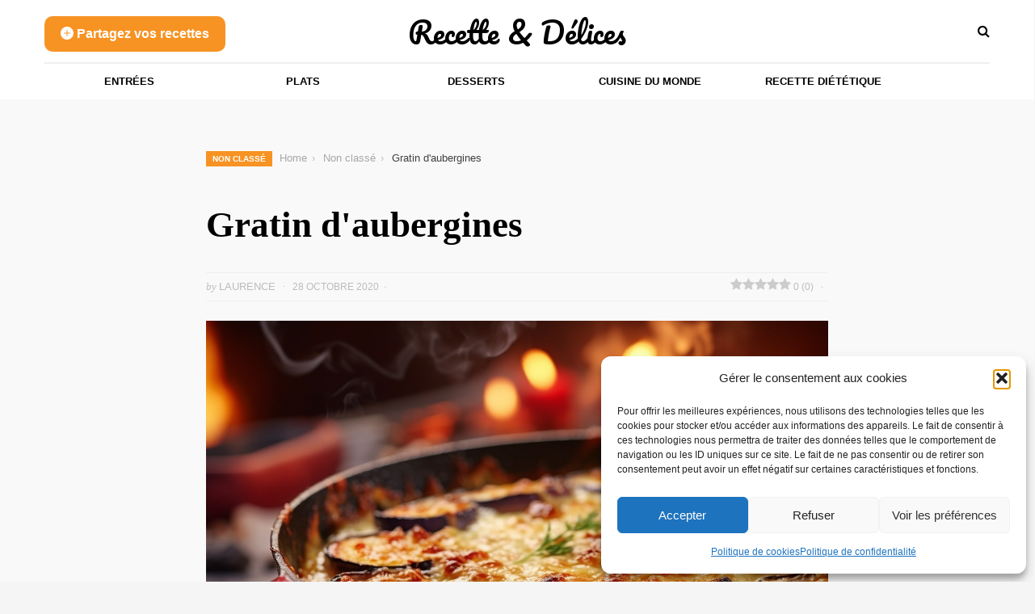

--- FILE ---
content_type: text/html; charset=utf-8
request_url: https://www.google.com/recaptcha/api2/aframe
body_size: 267
content:
<!DOCTYPE HTML><html><head><meta http-equiv="content-type" content="text/html; charset=UTF-8"></head><body><script nonce="CXN0AV4BwIhScTDr8o3cmw">/** Anti-fraud and anti-abuse applications only. See google.com/recaptcha */ try{var clients={'sodar':'https://pagead2.googlesyndication.com/pagead/sodar?'};window.addEventListener("message",function(a){try{if(a.source===window.parent){var b=JSON.parse(a.data);var c=clients[b['id']];if(c){var d=document.createElement('img');d.src=c+b['params']+'&rc='+(localStorage.getItem("rc::a")?sessionStorage.getItem("rc::b"):"");window.document.body.appendChild(d);sessionStorage.setItem("rc::e",parseInt(sessionStorage.getItem("rc::e")||0)+1);localStorage.setItem("rc::h",'1769645872235');}}}catch(b){}});window.parent.postMessage("_grecaptcha_ready", "*");}catch(b){}</script></body></html>

--- FILE ---
content_type: text/css; charset=utf-8
request_url: https://www.recette-delice.com/wp-content/themes/featured/style.min.css?ver=6.9
body_size: 11181
content:
/*!
 * Theme Name: Featured
 * Theme URI: http://www.theme-junkie.com/themes/featured
 * Description: <a href="https://www.theme-junkie.com/themes/featured" target="_blank">Featured</a> is a premium flexible Magazine WordPress theme. It comes with so many features such as drag n drop home page, super cool mega menu, various layouts, sticky sidebar and much more!
 * Version: 1.0.0
 * Author: Theme Junkie
 * Author URI: http://www.theme-junkie.com/
 * Tags: two-columns, right-sidebar, custom-background, custom-menu, editor-style, threaded-comments, translation-ready
 * Text Domain: featured
 *
 * License: GNU General Public License v2.0 or later
 * License URI: http://www.gnu.org/licenses/gpl-2.0.html
 *
 * Featured WordPress Theme, Copyright 2017 http://www.theme-junkie.com/
 * Featured is distributed under the terms of the GNU GPL
 *
 * Please DO NOT EDIT THIS FILE, if you want to customize the styles, you can create a child theme
 * See: http://codex.wordpress.org/Child_Themes
 *//*! normalize.css v6.0.0 | MIT License | github.com/necolas/normalize.css */html{line-height:1.15;-ms-text-size-adjust:100%;-webkit-text-size-adjust:100%}article,aside,footer,header,nav,section{display:block}h1{font-size:2em;margin:0.67em 0}figcaption,figure,main{display:block}figure{margin:1em 40px}hr{box-sizing:content-box;height:0;overflow:visible}pre{font-family:monospace, monospace;font-size:1em}a{background-color:transparent;-webkit-text-decoration-skip:objects}abbr[title]{border-bottom:none;text-decoration:underline;text-decoration:underline dotted}b,strong{font-weight:inherit}b,strong{font-weight:bolder}code,kbd,samp{font-family:monospace, monospace;font-size:1em}dfn{font-style:italic}mark{background-color:#ff0;color:#000}small{font-size:80%}sub,sup{font-size:75%;line-height:0;position:relative;vertical-align:baseline}sub{bottom:-0.25em}sup{top:-0.5em}audio,video{display:inline-block}audio:not([controls]){display:none;height:0}img{border-style:none}svg:not(:root){overflow:hidden}button,input,optgroup,select,textarea{margin:0}button,input{overflow:visible}button,select{text-transform:none}button,html [type="button"],[type="reset"],[type="submit"]{-webkit-appearance:button}button::-moz-focus-inner,[type="button"]::-moz-focus-inner,[type="reset"]::-moz-focus-inner,[type="submit"]::-moz-focus-inner{border-style:none;padding:0}button:-moz-focusring,[type="button"]:-moz-focusring,[type="reset"]:-moz-focusring,[type="submit"]:-moz-focusring{outline:1px dotted ButtonText}legend{box-sizing:border-box;color:inherit;display:table;max-width:100%;padding:0;white-space:normal}progress{display:inline-block;vertical-align:baseline}textarea{overflow:auto}[type="checkbox"],[type="radio"]{box-sizing:border-box;padding:0}[type="number"]::-webkit-inner-spin-button,[type="number"]::-webkit-outer-spin-button{height:auto}[type="search"]{-webkit-appearance:textfield;outline-offset:-2px}[type="search"]::-webkit-search-cancel-button,[type="search"]::-webkit-search-decoration{-webkit-appearance:none}::-webkit-file-upload-button{-webkit-appearance:button;font:inherit}details,menu{display:block}summary{display:list-item}canvas{display:inline-block}template{display:none}[hidden]{display:none}.wide-container{background-color:#f9f9f9}.boxed-container .wide-container,.framed-container .wide-container{max-width:1200px;margin:0 auto;box-shadow:0 0 10px rgba(0,0,0,0.05)}.framed-container{margin:0 auto}@media (min-width: 1025px){.framed-container{margin:40px auto}}.container{max-width:1170px;margin-left:auto;margin-right:auto;padding:0 20px}.container:after{content:" ";display:block;clear:both}@media (min-width: 1280px){.container{padding:0}}.boxed-container .container,.framed-container .container,.framed-container .container{padding:0 20px}.site-content{margin-top:60px;margin-bottom:60px}.site-content .container{position:relative}@media (min-width: 801px){.site-content .container::before{content:"";position:absolute;top:0;bottom:0;right:29.6239316239%;border-left:2px solid #efefef;width:1px;height:100%}}@media (min-width: 1025px){.site-content .container::before{right:28.6239316239%}}.layout-2c-r .site-content .container::before{right:auto;left:28.6239316239%}.layout-1c .site-content .container::before,.layout-1c-n .site-content .container::before{border-left:0}@media (min-width: 801px){.layout-2c-l .content-area{width:65.811965812%;float:left;margin-right:2.5641025641%}}@media (min-width: 801px){.layout-2c-r .content-area{width:65.811965812%;float:right;margin-right:0}}@media (min-width: 801px){.layout-1c-n .content-area{width:65.811965812%;margin:auto}}@media (min-width: 801px){.layout-2c-l .widget-area{width:31.6239316239%;float:right;margin-right:0;padding-left:6%}}@media (min-width: 801px){.layout-2c-r .widget-area{width:31.6239316239%;float:left;margin-right:2.5641025641%;padding-right:6%;padding-left:0}}@media (min-width: 569px){.layout-list .archive .post-thumbnail{width:35.0649350649%;float:left;margin-right:3.8961038961%}}@media (min-width: 569px){.layout-2c-l-g .content-area .entry,.layout-2c-r-g .content-area .entry,.layout-1c-g-n .content-area .entry{width:48.0519480519%;float:left;margin-right:3.8961038961%}.layout-2c-l-g .content-area .entry:nth-child(2n),.layout-2c-r-g .content-area .entry:nth-child(2n),.layout-1c-g-n .content-area .entry:nth-child(2n){float:right;margin-right:0}.layout-2c-l-g .content-area .entry:nth-child(2n+1),.layout-2c-r-g .content-area .entry:nth-child(2n+1),.layout-1c-g-n .content-area .entry:nth-child(2n+1){clear:left}}@media (min-width: 569px){.layout-1c-g .content-area .entry{width:48.7179487179%;float:left;margin-right:2.5641025641%}.layout-1c-g .content-area .entry:nth-child(2n){float:right;margin-right:0}.layout-1c-g .content-area .entry:nth-child(2n+1){clear:left}}@media (min-width: 801px){.layout-1c-g .content-area .entry{width:31.6239316239%;float:left;margin-right:2.5641025641%}.layout-1c-g .content-area .entry:nth-child(2n){float:left;margin-right:2.5641025641%}.layout-1c-g .content-area .entry:nth-child(2n+1){clear:none}.layout-1c-g .content-area .entry:nth-child(3n){float:right;margin-right:0}.layout-1c-g .content-area .entry:nth-child(3n+1){clear:left}}*,*:before,*:after{box-sizing:border-box}* html{font-size:100%}html{min-height:100%}body{font-family:Georgia,Palatino,"Palatino Linotype",Times,"Times New Roman",serif;font-size:16px;font-weight:400;font-style:normal;line-height:1.5em;color:#414141;background:#f5f5f5;margin:0;-webkit-font-smoothing:antialiased;-moz-osx-font-smoothing:grayscale}::-moz-selection{color:#fff;background:#e60000;text-shadow:none}::selection{color:#fff;background:#e60000;text-shadow:none}::-moz-selection{color:#fff;background:#e60000;text-shadow:none}figure>img{display:block}img{max-width:100%;height:auto}img[class*="align"],img[class*="attachment-"]{height:auto}.wp-caption{max-width:100%;margin-bottom:24px}.wp-caption img[class*="wp-image-"]{display:block;margin-bottom:5px}.wp-caption-text{font-size:14px;font-style:italic;color:#999}.wp-smiley{margin-top:0;margin-bottom:0;padding:0;border:0}embed,iframe,object{width:100%;max-width:100%}.alignleft{float:left;margin-right:1.5em}.alignright{float:right;margin-left:1.5em}.aligncenter{clear:both}.alignnone{display:block}.screen-reader-text{position:absolute;clip:rect(1px, 1px, 1px, 1px)}table{width:100%;margin-bottom:2.618em}table th,table td{padding:10px;text-align:left;vertical-align:top;border-bottom:1px solid #efefef}table th{text-transform:uppercase;border-bottom:1px solid #efefef}table tr th:first-child,table tr td:first-child{padding-left:0}table tr th:last-child,table tr td:last-child{padding-right:0}.sticky,.bypostauthor{font-size:inherit}.gallery{margin-bottom:20px}.gallery-item{position:relative;float:left;overflow:hidden;margin:0 4px 4px 0}.gallery-icon a,.gallery-icon img{display:block}.gallery-columns-1 .gallery-item{max-width:100%}.gallery-columns-2 .gallery-item{max-width:48%;max-width:-webkit-calc(50% - 4px);max-width:calc(50% - 4px)}.gallery-columns-3 .gallery-item{max-width:32%;max-width:-webkit-calc(33.3% - 4px);max-width:calc(33.3% - 4px)}.gallery-columns-4 .gallery-item{max-width:23%;max-width:-webkit-calc(25% - 4px);max-width:calc(25% - 4px)}.gallery-columns-5 .gallery-item{max-width:19%;max-width:-webkit-calc(20% - 4px);max-width:calc(20% - 4px)}.gallery-columns-6 .gallery-item{max-width:15%;max-width:-webkit-calc(16.7% - 4px);max-width:calc(16.7% - 4px)}.gallery-columns-7 .gallery-item{max-width:13%;max-width:-webkit-calc(14.28% - 4px);max-width:calc(14.28% - 4px)}.gallery-columns-8 .gallery-item{max-width:11%;max-width:-webkit-calc(12.5% - 4px);max-width:calc(12.5% - 4px)}.gallery-columns-9 .gallery-item{max-width:9%;max-width:-webkit-calc(11.1% - 4px);max-width:calc(11.1% - 4px)}.gallery-columns-1 .gallery-item:nth-of-type(1n),.gallery-columns-2 .gallery-item:nth-of-type(2n),.gallery-columns-3 .gallery-item:nth-of-type(3n),.gallery-columns-4 .gallery-item:nth-of-type(4n),.gallery-columns-5 .gallery-item:nth-of-type(5n),.gallery-columns-6 .gallery-item:nth-of-type(6n),.gallery-columns-7 .gallery-item:nth-of-type(7n),.gallery-columns-8 .gallery-item:nth-of-type(8n),.gallery-columns-9 .gallery-item:nth-of-type(9n){margin-right:0}.gallery-columns-1.gallery-size-medium figure.gallery-item:nth-of-type(1n+1),.gallery-columns-1.gallery-size-thumbnail figure.gallery-item:nth-of-type(1n+1),.gallery-columns-2.gallery-size-thumbnail figure.gallery-item:nth-of-type(2n+1),.gallery-columns-3.gallery-size-thumbnail figure.gallery-item:nth-of-type(3n+1){clear:left}.gallery-caption{font-size:14px;line-height:1.3;position:absolute;bottom:0;left:0;box-sizing:border-box;width:100%;max-height:50%;margin:0;padding:2px 8px;text-align:left;opacity:0;color:#fff;background-color:#000;background-color:rgba(0,0,0,0.7)}.gallery-caption:before{position:absolute;top:0;left:0;width:100%;height:100%;min-height:50px;content:""}.gallery-item:hover .gallery-caption{opacity:0}.gallery-columns-7 .gallery-caption,.gallery-columns-8 .gallery-caption,.gallery-columns-9 .gallery-caption{display:none}.gallery,.entry,.entry-meta-single,.comment-container,.pagination,.sidebar-footer,.widget_archive,.widget_categories,.widget_archive li,.widget_categories li,.widget_tabs .tabs-nav,.entry-share,.prev-post,.next-post,.related-posts,.block-two,.block-four .top-post,.block-four .small-post,.block-five,.block-five .small-post{*zoom:1}.gallery:before,.entry:before,.entry-meta-single:before,.comment-container:before,.pagination:before,.sidebar-footer:before,.widget_archive:before,.widget_categories:before,.widget_archive li:before,.widget_categories li:before,.widget_tabs .tabs-nav:before,.entry-share:before,.prev-post:before,.next-post:before,.related-posts:before,.block-two:before,.block-four .top-post:before,.block-four .small-post:before,.block-five:before,.block-five .small-post:before,.gallery:after,.entry:after,.entry-meta-single:after,.comment-container:after,.pagination:after,.sidebar-footer:after,.widget_archive:after,.widget_categories:after,.widget_archive li:after,.widget_categories li:after,.widget_tabs .tabs-nav:after,.entry-share:after,.prev-post:after,.next-post:after,.related-posts:after,.block-two:after,.block-four .top-post:after,.block-four .small-post:after,.block-five:after,.block-five .small-post:after{display:table;content:""}.gallery:after,.entry:after,.entry-meta-single:after,.comment-container:after,.pagination:after,.sidebar-footer:after,.widget_archive:after,.widget_categories:after,.widget_archive li:after,.widget_categories li:after,.widget_tabs .tabs-nav:after,.entry-share:after,.prev-post:after,.next-post:after,.related-posts:after,.block-two:after,.block-four .top-post:after,.block-four .small-post:after,.block-five:after,.block-five .small-post:after{clear:both}.social-links ul,.menu-primary-items,.menu-primary-items .sub-menu,.mega-links,.mega-links .sub-mega,.commentlist,.widget ul,.posts-thumbnail-widget ul,.related-posts ul{margin:0;padding:0;list-style:none}.breadcrumbs .trail-items,.entry-share ul{margin:0;padding:0;list-style:none}.breadcrumbs .trail-items>li,.entry-share ul>li{display:inline-block;padding-right:5px;padding-left:5px}.breadcrumbs .trail-items a,.entry-share ul a{display:block}.aligncenter{display:block;margin-right:auto;margin-left:auto}a{-webkit-transition:all 200ms ease-in-out 0s;transition:all 200ms ease-in-out 0s;text-decoration:none;color:#e60000}a:visited{color:#e60000}a:hover,a:visited:hover{text-decoration:none;color:#414141}h1,h2,h3,h4,h5,h6{font-family:"Playfair Display",serif;font-weight:700;font-style:normal;margin:12px 0;color:#000}h1,.h1{font-size:36px;line-height:1.1em}h2,.h2{font-size:30px;line-height:1.1em}h3,.h3{font-size:24px;line-height:1.3em}h4,.h4{font-size:20px;line-height:1.3em}h5,.h5{font-size:16px}h6,.h6{font-size:14px}p{margin:0 0 24px}abbr[title],dfn[title]{cursor:help}del{vertical-align:baseline;text-decoration:line-through;color:#aaa}code,kbd,pre,samp{font-size:16px}pre{margin:24px 0;padding:24px;color:#2080ad;background-color:#fafafa}code{color:#2080ad}blockquote{font-style:italic;margin:24px 40px;padding-left:20px;color:#777;border-left:3px solid #e60000}blockquote cite{position:relative;display:block;padding:10px 0 0 20px;color:#555}blockquote cite:before{position:absolute;left:0;content:"\2014"}q:before,q:after,blockquote:before,blockquote:after{content:""}address{display:block;margin:0 0 24px}ul,ol{margin:16px 0;padding:0 0 0 24px}ul{list-style:disc}ol{list-style-type:decimal}ol ol{list-style:upper-alpha}ol ol ol{list-style:lower-roman}ol ol ol ol{list-style:lower-alpha}li ul,li ol{margin:0}dl{margin:24px}dt{font-weight:700}dd{margin-bottom:24px}hr{clear:both;height:1px;min-height:0;margin:24px 0;border-top:1px solid #efefef;border-right:0;border-bottom:0;border-left:0}hr.dotted{border-style:dotted}hr.dashed{border-style:dashed}hr.blackborder{border-color:#000}hr.whiteborder{border-color:#fff}@media print{*{color:#000 !important;background:transparent !important;box-shadow:none !important;text-shadow:none !important}a,a:visited{text-decoration:underline}a[href]:after{content:" (" attr(href) ")"}abbr[title]:after{content:" (" attr(title) ")"}.ir a:after,a[href^="javascript:"]:after,a[href^="#"]:after{content:""}pre,blockquote{border:1px solid #999;page-break-inside:avoid}thead{display:table-header-group}tr,img{page-break-inside:avoid}img{max-width:100% !important}@page{margin:.5cm}p,h2,h3{orphans:3;widows:3}h2,h3{page-break-after:avoid}}form input[type="text"],form input[type="password"],form input[type="email"],form input[type="url"],form input[type="date"],form input[type="month"],form input[type="time"],form input[type="datetime"],form input[type="datetime-local"],form input[type="week"],form input[type="number"],form input[type="search"],form input[type="tel"],form input[type="color"],form select,form textarea{display:inline-block;box-sizing:border-box;height:2.5em;padding:.5em .6em;vertical-align:middle;border:1px solid #efefef;background-color:#f9f9f9;border-radius:0;-webkit-border-radius:0;-webkit-appearance:none}form textarea{height:auto}form input:not([type]){display:inline-block;box-sizing:border-box;padding:.5em .6em;border:1px solid #ccc;border-radius:4px;box-shadow:inset 0 1px 3px #ddd}form input[type="color"]{padding:.2em .5em}form input[type="text"]:focus,form input[type="password"]:focus,form input[type="email"]:focus,form input[type="url"]:focus,form input[type="date"]:focus,form input[type="month"]:focus,form input[type="time"]:focus,form input[type="datetime"]:focus,form input[type="datetime-local"]:focus,form input[type="week"]:focus,form input[type="number"]:focus,form input[type="search"]:focus,form input[type="tel"]:focus,form input[type="color"]:focus,form select:focus,form textarea:focus{border-color:#129fea;outline:0;background-color:#fff}form input:not([type]):focus{border-color:#129fea;outline:0}form input[type="file"]:focus,form input[type="radio"]:focus,form input[type="checkbox"]:focus{outline:thin solid #129fea;outline:1px auto #129fea}form input[type="checkbox"],form input[type="radio"]{display:inline-block;margin:.5em 0}form input[type="text"][disabled],form input[type="password"][disabled],form input[type="email"][disabled],form input[type="url"][disabled],form input[type="date"][disabled],form input[type="month"][disabled],form input[type="time"][disabled],form input[type="datetime"][disabled],form input[type="datetime-local"][disabled],form input[type="week"][disabled],form input[type="number"][disabled],form input[type="search"][disabled],form input[type="tel"][disabled],form input[type="color"][disabled],form select[disabled],form textarea[disabled]{cursor:not-allowed;color:#cad2d3;background-color:#eaeded}form input:not([type])[disabled]{cursor:not-allowed;color:#cad2d3;background-color:#eaeded}form input[readonly],form select[readonly],form textarea[readonly]{color:#777;border-color:#ccc;background-color:#eee}form input:focus:invalid,form textarea:focus:invalid,form select:focus:invalid{color:#b94a48;border-color:#e9322d}form input[type="file"]:focus:invalid:focus,form input[type="radio"]:focus:invalid:focus,form input[type="checkbox"]:focus:invalid:focus{outline-color:#e9322d}form select{height:2.25em;border:1px solid #ccc;background-color:white}form select[multiple]{height:auto}form label{margin:.5em 0 .2em}form fieldset{margin:0;padding:.35em 0 .75em;border:0}form legend{display:block;width:100%;margin-bottom:.3em;padding:.3em 0;color:#333;border-bottom:1px solid #e5e5e5}button,input[type="button"],input[type="reset"],input[type="submit"],.button{font-family:inherit;font-size:100%;padding:.5em 1em;text-decoration:none;color:#fff;border:1px solid #cd0000;border:none transparent;background-color:#e60000;border-radius:0;-webkit-border-radius:0;-webkit-appearance:none}button:visited,input[type="button"]:visited,input[type="reset"]:visited,input[type="submit"]:visited,.button:visited{color:#fff}button:hover,input[type="button"]:hover,input[type="reset"]:hover,input[type="submit"]:hover,button:focus,input[type="button"]:focus,input[type="reset"]:focus,input[type="submit"]:focus,.button:hover{background-image:-webkit-gradient(linear, 0 0, 0 100%, left, color-stop(40%, rgba(0,0,0,0.05)), right);background-image:-webkit-linear-gradient(transparent, rgba(0,0,0,0.05) 40%, rgba(0,0,0,0.1));background-image:linear-gradient(transparent, rgba(0,0,0,0.05) 40%, rgba(0,0,0,0.1));filter:progid:DXImageTransform.Microsoft.gradient(startColorstr='#00000000', endColorstr='#1a000000',GradientType=0)}button:focus,input[type="button"]:focus,input[type="reset"]:focus,input[type="submit"]:focus{outline:0}button:active,input[type="button"]:active,input[type="reset"]:active,input[type="submit"]:active{border-color:#000\9;box-shadow:0 0 0 1px rgba(0,0,0,0.15) inset,0 0 6px rgba(0,0,0,0.2) inset}.pure-button[disabled],.pure-button-disabled,.pure-button-disabled:hover,.pure-button-disabled:focus,.pure-button-disabled:active{cursor:not-allowed;opacity:.40;border:none;background-image:none;box-shadow:none;filter:progid:DXImageTransform.Microsoft.gradient(enabled = false);filter:alpha(opacity=40);-khtml-opacity:.40;-moz-opacity:.40}button::-moz-focus-inner,input[type="button"]::-moz-focus-inner,input[type="reset"]::-moz-focus-inner,input[type="submit"]::-moz-focus-inner{padding:0;border:0}.pure-button-primary,.pure-button-selected,a.pure-button-primary,a.pure-button-selected{color:#fff;background-color:#0078e7}.site-header{background-color:#fff}.top{text-align:center;position:relative;padding:20px 0 15px}@media (min-width: 426px){.top{text-align:left}}@media (min-width: 600px){.top{text-align:center}}.site-branding{display:inline-block}.site-branding .site-title{margin:0}.site-branding a{color:#000}.site-branding a:visited{color:#000}.site-branding a:hover{color:#e60000}.search-area{display:none}@media (min-width: 426px){.search-area{position:absolute;right:0;top:50%;-webkit-transform:translateY(-50%);-ms-transform:translateY(-50%);transform:translateY(-50%);z-index:999;display:inline-block}}.search-area.search-open .search-form{opacity:1;visibility:visible;-webkit-transition:all 200ms ease-in-out 0s;transition:all 200ms ease-in-out 0s}.search-area.search-open .search-toggle .fa::before{content:"\f00d"}.search-area .search-toggle{color:#000;padding:0;background-color:transparent;cursor:pointer}.search-area .search-toggle:hover,.search-area .search-toggle:focus{background-image:none}.search-area .search-toggle:active{box-shadow:none}.search-area .search-form{position:absolute;right:0;opacity:0;visibility:hidden;z-index:999}.search-area .search-form .searchform{position:relative}.search-area .search-form .search-field{height:3em;width:300px;font-size:14px;background-color:#000;border-color:#000;color:#fff;border-radius:0}.search-area .search-form .search-field::-webkit-input-placeholder{color:#fff}.search-area .search-form .search-field::-moz-placeholder{color:#fff}.search-area .search-form .search-field:-ms-input-placeholder{color:#fff}.search-area .search-form .search-field:-moz-placeholder{color:#fff}.search-area .search-form .search-btn{position:absolute;right:0;top:0;padding:.71em 1em;cursor:pointer}.social-links{position:relative;top:50%;-webkit-transform:translateY(-50%);-ms-transform:translateY(-50%);transform:translateY(-50%)}@media (min-width: 426px){.social-links{position:absolute;left:auto;right:20px}}@media (min-width: 600px){.social-links{left:0;right:auto}}.social-links li{display:inline;margin-right:16px}.social-links a{display:inline-block;color:#b2b2b2}.social-links a:hover{color:#000}.social-links a::before{display:inline-block;font:normal normal normal 14px/1 FontAwesome;font-size:inherit;text-rendering:auto;-webkit-font-smoothing:antialiased;-moz-osx-font-smoothing:grayscale;font-size:17px;content:"\f2b4"}.social-links a[href*="twitter.com"]::before{content:"\f099"}.social-links a[href*="facebook.com"]::before{content:"\f230"}.social-links a[href*="instagram.com"]::before{content:"\f16d"}.social-links a[href*="plus.google.com"]::before{content:"\f0d5"}.social-links a[href*="pinterest.com"]::before{content:"\f0d2"}.social-links a[href*="linkedin.com"]::before{content:"\f08c"}.social-links a[href*="dribbble.com"]::before{content:"\f17d"}.social-links a[href*="codepen.io"]::before{content:"\f1cb"}.social-links a[href*="flickr.com"]::before{content:"\f16e"}.social-links a[href*="github.com"]::before{content:"\f09b"}.social-links a[href*="medium.com"]::before{content:"\f23a"}.social-links a[href*="reddit.com"]::before{content:"\f1a1"}.social-links a[href*="wordpress.com"]::before,.social-links a[href*="wordpress.org"]::before{content:"\f19a"}.social-links a[href*="vimeo.com"]::before{content:"\f27d"}.social-links a[href*="youtube.com"]::before{content:"\f166"}.social-links a[href*="/feed"]::before,.social-links a[href*="feedburner.com"]::before{content:"\f143"}.social-links a[href*="mailto"]::before{content:"\f003"}.main-navigation{background-color:#fff}.main-navigation.scroll-to-fixed-fixed{box-shadow:0 1px 20px rgba(153,153,153,0.2)}.main-navigation.scroll-to-fixed-fixed .container{border-top:0}.main-navigation .container{border-top:2px solid #efefef;position:relative}@media (max-width: 801px){.main-navigation .container{padding:0}}.menu-primary-items{display:none}@media (min-width: 801px){.menu-primary-items{display:block}}.menu-primary-items li{display:inline-block;margin-right:20px;position:relative}@media (min-width: 769px){.menu-primary-items li{display:inline-block}}.menu-primary-items li:hover>.sub-menu,.menu-primary-items li:hover>.mega-links{display:block;-webkit-animation:submenuShow 200ms ease-in-out both;animation:submenuShow 200ms ease-in-out both}.menu-primary-items li.menu-item-has-children>a{padding-right:8px}@media (min-width: 769px){.menu-primary-items li.menu-item-has-children>a::after{font:normal normal normal 14px/1 FontAwesome;font-size:inherit;position:absolute;top:15px;right:-5px;display:inline-block;content:"\f107";-webkit-transform:translate(0, 0);-ms-transform:translate(0, 0);transform:translate(0, 0);text-rendering:auto;-webkit-font-smoothing:antialiased;-moz-osx-font-smoothing:grayscale}.menu-primary-items li.menu-item-has-children>a::after:hover{content:"\f106"}.menu-primary-items li.menu-item-has-children>a:hover::after{content:"\f106"}}.menu-primary-items li:last-child a{margin-right:0}.menu-primary-items a{font-family:"Montserrat",sans-serif;font-size:13px;font-weight:700;text-transform:uppercase;color:#000;padding:10px 0;display:inline-block;position:relative}.menu-primary-items a:hover{color:#e60000}.menu-primary-items a:visited{color:#000}.menu-primary-items a:visited:hover{color:#e60000}.menu-primary-items .sub-menu{padding:10px 0;text-align:left;border-top:0;-webkit-transition:opacity ease-in-out 1s;transition:opacity ease-in-out 1s}@media (min-width: 769px){.menu-primary-items .sub-menu{position:absolute;z-index:9999;top:100%;left:0;display:none;min-width:200px;border-radius:0 0 3px 3px;background-color:#000;box-shadow:0 2px 10px -2px rgba(0,0,0,0.2)}}.menu-primary-items .sub-menu ul{top:-10px;left:100%}.menu-primary-items .sub-menu li{display:block;margin:0 20px}.menu-primary-items .sub-menu li:last-child a{border-bottom:0}.menu-primary-items .sub-menu li.menu-item-has-children>a::after{top:10px;right:10px;content:"\f105";color:#8e8d8d}.menu-primary-items .sub-menu li.menu-item-has-children>a:hover::after{content:"\f104"}.menu-primary-items .sub-menu li a{padding:8px 0;border-bottom:1px solid #232323}.menu-primary-items .sub-menu a{display:block;font-weight:400;text-transform:capitalize;color:#fff}.menu-primary-items .sub-menu a:visited{color:#fff}.menu-primary-items .mega-menu.mega-parent{position:static}.menu-primary-items .mega-menu .mega-links{display:none}.menu-primary-items .mega-menu li a{color:#fff}.menu-primary-items .mega-menu li a:visited{color:#fff}.menu-primary-items .mega-menu li a:hover{color:#e60000}.mega-links{position:absolute;z-index:9999;top:100%;left:0;display:none;padding:30px 0;-webkit-transition:opacity ease-in-out 1s;transition:opacity ease-in-out 1s;border-radius:0 0 3px 3px;background-color:#000;box-shadow:0 2px 10px -2px rgba(0,0,0,0.2);text-align:left}.mega-links>li{padding:0 20px}.mega-links li{float:left;margin-right:0}.mega-links li.menu-item-has-children::after{content:""}.mega-links li.menu-item-has-children:hover::after{content:""}.mega-links .sub-mega li{float:none;border-bottom:1px solid #232323;padding:5px 0;display:block}.mega-links .sub-mega a{display:block}.mega-links a{font-weight:400;padding:6px 0;-webkit-transition:all 300ms ease-in-out;transition:all 300ms ease-in-out;text-transform:capitalize;color:#fff;border-radius:0}.mega-links a:hover{color:#e60000;background-color:transparent}.mega-links.two-columns{width:450px}.mega-links.two-columns>li{width:50%}.mega-links.three-columns{width:675px}.mega-links.three-columns>li{width:33.333%}.mega-links.four-columns{width:875px}.mega-links.four-columns>li{width:25%}.mega-links.five-columns{left:0;width:100%}@media (min-width: 1200px){.mega-links.five-columns{width:1170px}}.mega-links.five-columns>li{width:20%}.mega-links .column-heading{font-size:15px;font-weight:700;font-family:"Montserrat",sans-serif;display:block;text-transform:uppercase;color:#b3b2b2;margin-bottom:10px}.mega-posts li{position:relative}.mega-posts .thumbnail-link{padding-top:0}.mega-posts .post-title{font-weight:700;line-height:1.5;text-transform:uppercase;color:#fff;margin-bottom:0}.mega-posts .post-title:hover{color:#e60000}.slicknav_menu{display:block;padding:0;background-color:transparent}@media (min-width: 801px){.slicknav_menu{display:none}}.slicknav_menu .slicknav_nav{padding:10px 20px;background-color:#1f1f1f}.slicknav_menu .slicknav_nav .sub-menu a,.slicknav_menu .slicknav_nav .sub-mega a{text-transform:capitalize}.slicknav_menu .slicknav_nav a,.slicknav_menu .slicknav_arrow{color:#fff;font-family:"Montserrat",sans-serif;font-weight:700;text-transform:uppercase}.slicknav_menu .mega-links .column-heading{color:#fff}.slicknav_menu .slicknav_btn{float:left;background-color:transparent;padding:10px 20px}@media (min-width: 768px){.slicknav_menu .slicknav_btn{padding-top:10px}}.slicknav_menu .slicknav_menutxt{float:right;color:#000;text-shadow:none;font-family:"Montserrat",sans-serif;text-transform:uppercase;font-size:14px}.slicknav_menu .slicknav_icon{margin-left:0;margin-right:10px;margin-top:2px}.slicknav_menu .slicknav_icon-bar{background-color:#000;box-shadow:none}.slicknav_menu .slicknav_nav .slicknav_row,.slicknav_menu .slicknav_nav a{margin:0;padding:10px 0}.slicknav_menu .slicknav_arrow{font-family:Arial, "Helvetica Neue", Helvetica, sans-serif;color:#fff}.slicknav_menu .slicknav_nav .slicknav_row:hover,.slicknav_menu .slicknav_nav a:hover{border-radius:0;background-color:transparent}.slicknav_menu .mega-links{position:relative;width:auto;border:none;background-color:transparent;box-shadow:none;opacity:1;visibility:visible}.slicknav_menu .mega-links>li{width:100%}.slicknav_menu .mega-links .column-heading{display:inline-block;margin-bottom:0;text-transform:capitalize}.slicknav_menu .mega-links ul{margin-left:20px}.slicknav_menu .mega-links ul li{padding:0;border-bottom:0}.slicknav_menu .mega-links a{color:#fff}.slicknav_menu .mega-links a:visited{color:#fff}.slicknav_menu .menu-item-object-category .slicknav_arrow{display:none}.slicknav_menu .menu-item-object-category .mega-links{display:none !important}@-webkit-keyframes submenuShow{from{opacity:0}to{opacity:1}}@keyframes submenuShow{from{opacity:0}to{opacity:1}}.entry{margin-bottom:50px}.single .entry{margin-bottom:25px}.archive .post-detail{overflow:hidden}.archive .entry-title{font-size:26px;line-height:1.3;margin-bottom:6px}.page-template-home .archive .entry-title{margin-bottom:12px}.archive .entry-author{margin-bottom:20px;display:block}.archive .entry-summary{font-family:Georgia,Palatino,"Palatino Linotype",Times,"Times New Roman",serif;font-size:16px}.archive .entry-summary p{margin-bottom:14px}.thumbnail-link{display:block;margin-bottom:24px}.thumbnail-link img{display:block}.entry-title,.page-title{margin-top:0}.entry-title a,.page-title a{color:#000}.entry-title a:visited,.page-title a:visited{color:#000}.entry-title a:hover,.page-title a:hover{color:#e60000}.entry-header{margin-bottom:20px}.single .entry-header{margin-bottom:30px}.entry-author{font-style:italic;color:#9f9f9f;font-size:13px;font-family:"Playfair Display",serif;font-weight:700}.entry-author a{font-style:normal;font-weight:700;font-family:"Montserrat",sans-serif;text-transform:uppercase;color:#9f9f9f}.entry-author a:visited{color:#9f9f9f}.entry-author a:hover{color:#000}.thumbnail{position:relative}.thumbnail .cat-links{position:absolute;top:24px;left:24px;display:inline-block}.thumbnail .thumbnail-link .overlay{position:absolute;left:0;top:0;height:100%;width:100%;background-color:rgba(0,0,0,0.65)}.cat-links a{padding:4px 8px;background-color:#e60000;color:#fff;font-size:10px;font-weight:700;font-family:"Montserrat",sans-serif;text-transform:uppercase}.cat-links a:hover{background-color:#000;color:#fff}.cat-links a:visited{color:#fff}.more-link-wrapper .more-link{font-size:14px;font-family:"Montserrat",sans-serif;text-transform:uppercase;font-weight:700;color:#e60000;border-bottom:2px solid #e60000}.more-link-wrapper .more-link:hover{color:#000;border-color:#000}.entry-navigation{margin-bottom:14px}@media (min-width: 425px){.entry-navigation{margin-bottom:40px}}h1.entry-title{font-size:35px;line-height:1.3}@media (min-width: 425px){h1.entry-title{font-size:45px}}.entry-meta-single{font-size:12px;font-weight:600;text-transform:uppercase;color:#aaa;margin-bottom:12px;margin-bottom:24px;border-top:1px solid #efefef;border-bottom:1px solid #efefef;padding:5px 0;font-family:"Montserrat",sans-serif;font-weight:400;color:#bcbcbc}.entry-meta-single .entry-author{color:#bcbcbc;text-transform:lowercase;font-weight:400}.entry-meta-single .entry-author a{color:#bcbcbc;text-transform:uppercase;font-weight:400}.entry-meta-single .entry-author a:hover{color:#e60000}.entry-meta-single .entry-date,.entry-meta-single .entry-author,.entry-meta-single .entry-view{display:inline-block;position:relative}.entry-meta-single .entry-date::after,.entry-meta-single .entry-author::after,.entry-meta-single .entry-view::after{content:"\00b7";padding:0 6px}.entry-meta-single .entry-comment a{color:#bcbcbc}.entry-meta-single .entry-comment a:hover{color:#e60000}.entry-meta-single .entry-like{display:block}@media (min-width: 425px){.entry-meta-single .entry-like{display:inline-block;float:right}}.entry-meta-single .entry-like a{color:#bcbcbc}.entry-meta-single .entry-like a:hover{color:#e60000}.entry-meta-single .entry-like .fa{margin-right:4px;font-size:14px}.entry-meta-single .entry-view{display:block}@media (min-width: 425px){.entry-meta-single .entry-view{display:inline-block;float:right}}.tag-links{font-size:14px}.tag-links span{text-transform:uppercase;font-size:14px}.tag-links a{font-size:11px;text-transform:uppercase;color:#fff;background-color:#e60000;padding:5px;display:inline-block;line-height:1;font-weight:600;font-family:"Montserrat",sans-serif}.tag-links a:hover{background-color:#000;color:#fff}.site-footer{background-color:#f5f5f5;padding:70px 0}.site-footer .site-branding{text-align:center;display:block;margin-bottom:20px}.site-info{text-align:center;font-size:14px;line-height:1.5;width:100%;margin:0 auto}@media (min-width: 801px){.site-info{width:60%}}.comments-title{margin-bottom:30px}.comment-reply-title,.comments-title{border-top:2px solid #000;margin-top:64px;margin-bottom:36px;padding-top:36px;font-family:"Montserrat",sans-serif;text-transform:uppercase;font-size:20px}.commentlist{margin-bottom:40px}.commentlist .comment{margin-bottom:60px}.commentlist .children{margin:60px 0;padding-left:0;list-style:none}@media (min-width: 600px){.commentlist .children{padding-left:90px}}@media (min-width: 240px) and (max-width: 768px){.commentlist .children .children{padding-left:0}}.commentlist .children .avatar{width:70px}@media (min-width: 480px){.comment-avatar{width:14.5299145299%;float:left;margin-right:2.5641025641%}.comment-body{width:82.905982906%;float:right;margin-right:0}}.comment-avatar{text-align:center}.comment-avatar .avatar{border-radius:50%}.comment-avatar .name{font-size:14px;font-family:"Montserrat",sans-serif;font-weight:700;text-transform:uppercase;display:block}.comment-avatar .name a{color:#000}.comment-body{position:relative}.comment-body .comment-wrapper{position:relative;padding:25px;border:1px solid #efefef}.comment-body .comment-head{font-size:14px;margin-bottom:24px}.comment-body .comment-head a{color:#999}@media (max-width: 479px){.comment-body .comment-content{font-size:16px}}.comment-body .comment-content p:last-of-type{margin-bottom:0}.comment-reply-link{font-size:12px;text-transform:uppercase;position:relative;top:auto;right:auto;display:inline-block;padding-top:20px;-webkit-transition:color .2s ease-in-out;transition:color .2s ease-in-out;color:#999}@media (min-width: 480px){.comment-reply-link{position:absolute;top:25px;right:25px;padding-top:0}}.author-badge{font-size:11px;font-family:"Montserrat",sans-serif;font-weight:700;text-transform:uppercase;line-height:1;display:inline-block;margin-bottom:20px;padding:4px 6px;color:#fff;background-color:#e60000}@media (min-width: 480px){.author-badge{margin-bottom:0}}.children .comment-respond,.layout-2c-l .comment-respond{margin-top:0}@media (min-width: 601px){.children .comment-respond,.layout-2c-l .comment-respond{margin-top:60px}}.children .comment-form-author,.children .comment-form-email,.children .comment-form-url,.layout-2c-l .comment-form-author,.layout-2c-l .comment-form-email,.layout-2c-l .comment-form-url{display:block;width:100%}.comments-area{margin-bottom:72px}@media (min-width: 801px){.comments-area{margin-bottom:24px}}.comment-notes{font-size:13px;font-style:italic;color:#999}form.comment-form label{font-size:12px;font-weight:700;display:block;font-family:"Montserrat",sans-serif;text-transform:uppercase}form.comment-form input[type="text"],form.comment-form input[type="email"],form.comment-form input[type="url"],form.comment-form textarea{border-radius:0;background-color:#fff;font-size:16px}form.comment-form .comment-form-comment{clear:both}@media (min-width: 481px){form.comment-form .comment-form-author,form.comment-form .comment-form-email,form.comment-form .comment-form-url{float:left;width:32%;margin-right:2%}}form.comment-form .comment-form-author input,form.comment-form .comment-form-email input,form.comment-form .comment-form-url input{width:100%}form.comment-form textarea{width:100%}form.comment-form .comment-form-url{margin-right:0}form.comment-form input[type="submit"]{font-weight:700;padding:10px 20px;font-family:"Montserrat",sans-serif;text-transform:uppercase}.required{color:#f00}#cancel-comment-reply-link{font-family:Georgia,Palatino,"Palatino Linotype",Times,"Times New Roman",serif;font-size:13px}#comment-nav-above{margin-bottom:30px}.comment-navigation .nav-previous{display:inline;float:left}.comment-navigation .nav-next{display:inline;float:right;text-align:right}.comment-navigation a{color:#555}.newsletter-link{position:absolute;right:20px;top:20px;-webkit-transform:translateY(-50%);-ms-transform:translateY(-50%);transform:translateY(-50%);text-transform:uppercase;color:#000;font-size:14px}@media (min-width: 1280px){.newsletter-link{right:0;top:50%}}.newsletter-link:visited{color:#000}.newsletter-link:hover,.newsletter-link:visited:hover{color:#e60000}.newsletter-link .fa{margin-right:6px;font-size:14px}.featured .entry{position:relative;margin-bottom:0}.featured .featured-content{position:absolute;left:0;bottom:0;padding:30px}.featured .entry-title{font-size:30px;font-weight:900;margin-bottom:30px}.featured .entry-title a{color:#fff}.featured .entry-title a:visited{color:#fff}.featured .entry-title a:hover{color:#e60000}.featured .thumbnail-link{margin-bottom:0}.featured .owl-dots .owl-dot.active span,.featured .owl-dots .owl-dot:hover span{background:#000}.featured .featured-meta{margin-bottom:0}.featured .featured-meta .entry-author .url{color:#fff}.featured .featured-meta .entry-date{color:#fff}.entry-meta{display:-webkit-box;display:-webkit-flex;display:-ms-flexbox;display:flex;-webkit-box-align:center;-webkit-align-items:center;-ms-flex-align:center;align-items:center;-webkit-flex-wrap:wrap;-ms-flex-wrap:wrap;flex-wrap:wrap;font-size:13px;margin-bottom:12px}.entry-meta span{display:-webkit-box;display:-webkit-flex;display:-ms-flexbox;display:flex;-webkit-box-align:center;-webkit-align-items:center;-ms-flex-align:center;align-items:center;-webkit-flex-wrap:wrap;-ms-flex-wrap:wrap;flex-wrap:wrap}.entry-meta .entry-author{margin-bottom:0;position:relative;display:-webkit-box;display:-webkit-flex;display:-ms-flexbox;display:flex}.entry-meta .entry-author::after{content:"\2013";padding:0 8px 0 6px}.entry-meta .entry-author .avatar{width:auto;border-radius:50%;margin-right:8px}.entry-meta .entry-author .url{text-transform:capitalize}.entry-meta .entry-date{color:#9f9f9f;font-family:"Montserrat",sans-serif}.page-header{background-color:#f5f5f5;padding:40px 0;text-align:center}.page-header .page-title{margin:0 0 10px;font-size:24px;text-transform:uppercase;font-weight:900;letter-spacing:2px}.page-header .page-title span{color:#e60000}@media (min-width: 801px){.page-header .page-description{width:60%;margin:auto}}.page-header .page-description p{margin-bottom:0}.pagination{display:block;clear:both;margin-bottom:36px}@media (min-width: 801px){.pagination{margin-bottom:0}}.pagination .page-numbers{font-family:"Montserrat",sans-serif;line-height:21px;display:inline-block;float:left;min-width:33px;margin:0 8px 8px 0;padding:5px 11px;text-align:center;color:#414141;border:1px solid #efefef}.pagination .page-numbers.current,.pagination .page-numbers:hover{color:#fff;border-color:#e60000;background-color:#e60000}.traditional-pagination .next{float:right;margin-right:0}.traditional-pagination .prev{float:left;margin-right:0}.widget{margin-bottom:45px;font-family:"Montserrat",sans-serif;font-size:14px;line-height:1.5}.widget li{padding:3px 0}.widget select{width:100%;max-width:100%;height:2.25em;padding:10px;border:1px solid #efefef;background-color:#fff}.widget-title{margin:0;font-family:"Montserrat",sans-serif;font-size:16px;text-transform:uppercase;border-bottom:2px solid #000;padding-bottom:10px;margin-bottom:20px}.sidebar-footer .widget-title{border-bottom:0;padding-bottom:0}.sidebar-footer{margin-bottom:120px}.sidebar-footer .widget li a{color:#414141}.sidebar-footer .widget li a:hover{color:#e60000}@media (min-width: 568px){.widget-column-6 .footer-column{width:48.7179487179%;float:left;margin-right:2.5641025641%}.widget-column-6 .footer-column.footer-column-2,.widget-column-6 .footer-column.footer-column-4,.widget-column-6 .footer-column.footer-column-6{float:right;margin-right:0}}@media (min-width: 801px){.widget-column-6 .footer-column{width:14.5299145299%;float:left;margin-right:2.5641025641%}.widget-column-6 .footer-column.footer-column-2,.widget-column-6 .footer-column.footer-column-4{float:left;margin-right:2.5641025641%}.widget-column-6 .footer-column.footer-column-6{float:right;margin-right:0}}@media (min-width: 568px){.widget-column-4 .footer-column{width:23.0769230769%;float:left;margin-right:2.5641025641%}.widget-column-4 .footer-column.footer-column-4{float:right;margin-right:0}}@media (min-width: 568px){.widget-column-3 .footer-column{width:31.6239316239%;float:left;margin-right:2.5641025641%}.widget-column-3 .footer-column.footer-column-3{float:right;margin-right:0}}.widget_tag_cloud a{line-height:1.5;display:inline-block;margin-right:5px;margin-bottom:5px;padding:2px 8px;letter-spacing:1px;text-transform:uppercase;color:#fff;border-radius:2px;background-color:#e60000;font-weight:600}.widget_tag_cloud a:hover{background-color:#000;color:#fff}.widget_search .searchform{position:relative}.widget_search .searchform .search-field{width:100%;background-color:#fff;border:1px solid #efefef;height:3em;font-size:14px}.widget_search .searchform .search-btn{position:absolute;right:0;top:0;padding:.83em 1em}.widget_archive li,.widget_categories li{text-align:right}.widget_archive a,.widget_categories a{float:left}.widget_pages .children{margin-left:1.5em}.widget_nav_menu .sub-menu{margin-left:1.5em}.ad-widget .widget-title{border:none;color:#9f9f9f;font-size:10px;font-weight:400;letter-spacing:1px;margin-bottom:10px;padding:0;text-align:center;text-transform:uppercase}.subscribe-widget{background-color:#fff;border:1px solid #efefef;padding:20px}.subscribe-widget .widget-title{border:0;font-size:14px;margin-bottom:4px;color:#000;padding:0}.subscribe-widget p{font-family:Georgia,Palatino,"Palatino Linotype",Times,"Times New Roman",serif;line-height:1.3}.subscribe-widget input[type="text"]{width:100%;margin-bottom:4px;height:2.7em}@media (min-width: 1025px){.subscribe-widget input[type="text"]{width:auto;margin-bottom:0}}@-moz-document url-prefix(){.subscribe-widget input[type="text"]{width:65%}}.subscribe-widget button{font-weight:700;padding:.4em 1em;text-transform:uppercase}.posts-thumbnail-widget li{line-height:1.3em;overflow:hidden;padding:10px 0}.posts-thumbnail-widget .post-title{display:block}.posts-thumbnail-widget .thumbnail-link{float:left;max-width:75px;margin-right:12px;margin-bottom:0}.posts-thumbnail-widget .entry-thumbnail{display:block}.posts-thumbnail-widget .entry-date{font-size:12px;display:block;margin-top:5px;color:#9f9f9f}.posts-thumbnail-widget .entry-info .entry-date{display:inline-block;margin-right:3px}.posts-thumbnail-widget .entry-info .entry-view{font-size:11px;font-weight:400;display:block;display:inline-block;margin-top:6px;color:#9f9f9f;text-transform:uppercase}.widget_social_icons a{display:inline-block;margin:3px 0 6px;width:47px;height:47px;position:relative;text-align:center;background-color:#e60000;color:#fff;line-height:48px;opacity:1;border-radius:4px;font-size:18px}@media (min-width: 1025px){.widget_social_icons a{margin:4px 4px 6px 4px}}.widget_social_icons a:hover,.widget_social_icons a:visited{color:#fff}.widget_social_icons a.facebook{background-color:#3b5998}.widget_social_icons a.twitter{background-color:#55acee}.widget_social_icons a.gplus{background-color:#dc4e41}.widget_social_icons a.instagram{background-color:#3f729b}.widget_social_icons a.pinterest{background-color:#bd081c}.widget_social_icons a.linkedin{background-color:#0077b5}.widget_social_icons a.youtube{background-color:#cd201f}.widget_social_icons a.vk{background-color:#45668e}.widget_social_icons a.rss{background-color:#f26522}.widget_social_icons a.tumblr{background-color:#35465c}.widget_tabs .tabs-nav{list-style:none;background-color:#000}.widget_tabs .tabs-nav li{display:block;float:left;padding:0}.widget_tabs .tabs-nav li.active a{border-bottom:3px solid #e60000}.widget_tabs .tabs-nav a{color:#fff;text-transform:uppercase;display:block;padding:0 14px;line-height:36px;border-bottom:3px solid transparent;font-size:11px}@media (min-width: 1025px){.widget_tabs .tabs-nav a{font-size:12px}}.widget_tabs .tab-content{padding-top:24px}.widget_tabs .latest-comments .avatar{float:left;max-width:75px;margin-right:12px}.widget_tabs .latest-comments strong{display:block;padding-bottom:4px}.widget_tabs .latest-comments span{color:#999;font-weight:400}.breadcrumbs{font-size:13px;display:none}@media (min-width: 425px){.breadcrumbs{display:inline-block}}.breadcrumbs .trail-items li{padding-right:15px}.breadcrumbs .trail-items li:last-child{padding-right:0}.breadcrumbs li{position:relative}.breadcrumbs li::before{position:absolute;top:0;left:-9px;content:"\203A";color:#bcbcbc}.breadcrumbs li:first-of-type::before{content:""}.breadcrumbs a{color:#a7a7a7}.entry-share{margin-bottom:24px}.entry-share .share-title{text-transform:uppercase;font-weight:700;padding-right:24px;font-family:"Montserrat",sans-serif}.entry-share ul{display:inline-block}.entry-share ul>li{padding:0 0 5px}@media (min-width: 1170px){.entry-share ul>li{padding-left:5px;padding-right:5px}}.entry-share li a{min-width:60px;min-height:40px}.entry-share li.twitter{padding-left:0}.entry-share li.twitter a{background-color:#55acee}.entry-share li.facebook a{background-color:#3b5998}.entry-share li.google-plus a{background-color:#dc4e41}.entry-share li.linkedin a{background-color:#0077b5}.entry-share li.pinterest a{background-color:#bd081c}.entry-share li.email{padding-right:0}.entry-share li.email a{background-color:#4285f4}.entry-share a{font-size:12px;font-weight:700;color:#fff;border-radius:2px;padding:10px 13px 8px 13px;height:40px;min-width:40px;text-align:center;display:inline-block;vertical-align:middle}@media (min-width: 668px){.entry-share a{padding:10px 15px 8px 14px}}.entry-share a:hover{opacity:.8;color:#fff}.entry-share a .fa{font-size:16px;display:inline-block}.post-pagination{border-top:2px solid #000;padding-top:35px;margin-top:50px;overflow:hidden;position:relative}.post-pagination::after{content:"";border-left:2px solid #efefef;position:absolute;left:0;right:0;height:100%;width:1px;margin:auto}.post-pagination .post-detail{overflow:hidden}.post-pagination .post-detail span{display:inline-block;font-size:12px;font-family:"Montserrat",sans-serif;color:#e60000;margin-bottom:6px}.post-pagination .post-detail a{color:#000;font-size:18px;font-family:"Montserrat",sans-serif;display:block}.post-pagination .post-detail a:hover{color:#e60000}.prev-post{margin-bottom:24px}@media (min-width: 569px){.prev-post{width:35.0649350649%;float:left;margin-right:3.8961038961%;margin-bottom:0}}.prev-post .arrow{margin-right:10px}@media (min-width: 569px){.next-post{width:35.0649350649%;float:right;margin-right:0;text-align:right}}.next-post .arrow{margin-left:10px}.author-bio{margin-bottom:50px;margin-top:70px;padding:30px;border:2px solid #efefef}.author-bio .avatar{display:none;float:right;margin-left:20px;border-radius:50%}@media (min-width: 481px){.author-bio .avatar{display:inline-block}}.author-bio .description{overflow:hidden}.author-bio .name{font-size:16px;margin-top:0;text-transform:uppercase;font-family:"Montserrat",sans-serif}.author-bio .name a{color:#000}.author-bio .name a:hover{color:#e60000}.author-bio .bio{font-size:16px;line-height:1.4;color:#414141}.author-bio .author-social-links{text-align:center}.author-bio .author-social-links a{display:inline-block;color:#bbb;margin-right:14px;font-size:14px}.author-bio .author-social-links a:hover{color:#000}.related-posts{margin-bottom:30px;border-top:2px solid #000;margin-top:64px;padding-top:36px}.related-posts h3{font-size:20px;font-family:"Montserrat",sans-serif;text-transform:uppercase;margin-bottom:24px}.related-posts li{margin-bottom:30px;position:relative}@media (min-width: 569px){.related-posts li{width:48.0519480519%;float:left;margin-right:3.8961038961%}.related-posts li:nth-child(2n){float:right;margin-right:0}}.related-posts li:nth-child(2n+1){clear:right}.related-posts .thumbnail-link{margin-bottom:12px}.related-posts .entry-title{font-size:20px;line-height:1.4;margin-bottom:0}.related-posts .entry-meta{font-size:11px;margin-bottom:0}.masonry-wrapper{margin:0 auto}.layout-2c-l-m .masonry-wrapper .entry,.layout-2c-r-m .masonry-wrapper .entry{float:left;width:48.0519480519%}.layout-1c-m .masonry-wrapper .entry{float:left;width:31.6239316239%}.featured-builder .builder-title{font-family:"Playfair Display",serif;font-size:24px;font-weight:900;text-transform:uppercase;border-bottom:0;position:relative;margin-bottom:40px;color:#000}.featured-builder .builder-title span{position:relative;z-index:1;background-color:#f9f9f9;padding-right:20px}.featured-builder .builder-title::before{content:"";border-bottom:5px solid #000;position:absolute;left:0;bottom:55%;width:100%}.featured-builder .builder-title::after{content:"";border-bottom:1px solid #000;position:absolute;left:0;bottom:48%;width:100%}.block-meta{position:absolute;bottom:30px;color:#000;font-size:13px;width:100%;padding:0 24px}@media (max-width: 375px){.block-meta{display:none}}.block-meta span{margin-right:35px;font-weight:700}.block-meta .fa{font-size:20px;color:#ccc;margin-right:8px}.block-meta a{color:#000}.block-meta a:visited{color:#000}.block-meta a:hover{color:#e60000}.block-meta .entry-like a{display:-webkit-box;display:-webkit-flex;display:-ms-flexbox;display:flex;-webkit-box-align:center;-webkit-align-items:center;-ms-flex-align:center;align-items:center;-webkit-flex-wrap:wrap;-ms-flex-wrap:wrap;flex-wrap:wrap}.block-meta .entry-author{position:absolute;right:0}@media (max-width: 400px){.block-meta .entry-author{display:none}}.block-meta .entry-author::after{padding:0;content:""}.post-with-highlight{background-color:#fff;margin-bottom:30px;position:relative;box-shadow:1px 1px 3px rgba(0,0,0,0.1)}.block-one .entry{margin-bottom:0}.block-one-left{margin-bottom:30px}@media (min-width: 801px){.block-one-left{width:48.7179487179%;float:left;margin-right:2.5641025641%;margin-bottom:0}}@media (min-width: 801px){.block-one-right{width:48.7179487179%;float:right;margin-right:0}}.block-one-right .entry:first-child{margin-bottom:30px}.block-one-big{position:relative}.block-one-big .thumbnail-link{margin-bottom:0}.block-one-big .thumbnail-link img{width:100%}.block-one-big .block-one-content{position:absolute;top:50%;-webkit-transform:translateY(-50%);-ms-transform:translateY(-50%);transform:translateY(-50%);width:90%;margin:auto;left:0;right:0}@media (min-width: 480px){.block-one-big .block-one-content{width:70%}}.block-one-big .entry-title{font-size:40px;font-weight:900;margin-bottom:20px}@media (max-width: 400px){.block-one-big .entry-title{font-size:28px}}.block-one-big .entry-title a{color:#fff}.block-one-big .entry-title a:visited{color:#fff}.block-one-big .entry-title a:hover{color:#e60000}.block-one-big .entry-summary{color:#aeafaf;font-size:18px;font-family:Georgia,Palatino,"Palatino Linotype",Times,"Times New Roman",serif;line-height:1.3;display:none}@media (min-width: 480px){.block-one-big .entry-summary{display:block}}.block-one-big .block-meta{color:#fff}@media (min-width: 801px) and (max-width: 900px){.block-one-big .block-meta{display:none}}.block-one-big .block-meta .fa{font-size:22px;color:#838283}.block-one-big .block-meta a{color:#fff}.block-one-big .block-meta a:visited{color:#fff}@media (min-width: 568px){.block-one-small{display:-webkit-box;display:-webkit-flex;display:-ms-flexbox;display:flex}}@media (min-width: 568px){.block-one-small .post-thumbnail{width:47.3684210526%;float:left;margin-right:5.2631578947%;-webkit-box-flex:1;-webkit-flex:1;-ms-flex:1;flex:1}}.block-one-small .thumbnail-link{margin-bottom:0}.block-one-small .post-detail{padding:18px;position:relative}@media (min-width: 375px){.block-one-small .post-detail{padding:38px}}@media (min-width: 568px){.block-one-small .post-detail{width:47.3684210526%;float:right;margin-right:0;padding:28px 28px 28px 0}}@media (min-width: 1024px){.block-one-small .post-detail{padding:38px 38px 38px 0}}.block-one-small .entry-title{font-size:22px;margin-bottom:16px}.block-one-small .block-meta{left:38px;bottom:10px;width:auto;padding:0}@media (min-width: 568px){.block-one-small .block-meta{left:0;bottom:38px}}@media (min-width: 801px) and (max-width: 1023px){.block-one-small .block-meta{display:none}}@media (min-width: 1024px){.block-one-small .block-meta{bottom:18px}}@media (min-width: 1170px){.block-one-small .block-meta{bottom:38px}}.block-one-small .block-meta .entry-author{display:none}.block-two-big,.block-two-small{position:relative}.block-two-center,.block-two-left,.block-two-right{display:inline-block}.block-two-center .thumbnail-link,.block-two-left .thumbnail-link,.block-two-right .thumbnail-link{margin-bottom:0}@media (min-width: 768px){.block-two-center{width:48.7179487179%}}.block-two-center .block-two-content{padding:30px 30px 80px}@media (min-width: 801px){.block-two-center .block-two-content{padding:40px 50px 80px}}.block-two-center .entry-title{font-size:36px;line-height:1.3;font-weight:900}@media (max-width: 400px){.block-two-center .entry-title{font-size:26px}}.block-two-center .entry-summary{font-family:Georgia,Palatino,"Palatino Linotype",Times,"Times New Roman",serif;font-size:16px;line-height:1.5}.block-two-center .block-meta{padding:0 30px}@media (min-width: 801px){.block-two-center .block-meta{padding:0 50px}}.block-two-center .block-meta .entry-author{right:-5px}@media (min-width: 810px){.block-two-center .block-meta .entry-author{right:15px}}@media (min-width: 568px){.block-two-left{width:48.7179487179%;float:left;margin-right:2.5641025641%}}@media (min-width: 768px){.block-two-left{width:23.0769230769%;float:left;margin-right:2.5641025641%}}@media (min-width: 568px){.block-two-right{width:48.7179487179%;float:right;margin-right:0}}@media (min-width: 768px){.block-two-right{width:23.0769230769%;float:right;margin-right:0}}.block-two-left .block-two-content,.block-two-right .block-two-content{padding:15px}@media (min-width: 801px){.block-two-left .block-two-content,.block-two-right .block-two-content{padding:25px}}.block-two-left .block-two-content .entry-title,.block-two-right .block-two-content .entry-title{font-size:16px;font-weight:700;line-height:1.5}.block-two-left .block-two-content .entry-author,.block-two-right .block-two-content .entry-author{margin-bottom:0}@media (min-width: 568px){.block-three .post-thumbnail{width:35.0649350649%;float:left;margin-right:3.8961038961%}}.block-four .top-post{margin-bottom:36px}.block-four .thumbnail-link{margin-right:1.5em}@media (min-width: 569px){.block-four .thumbnail-link{width:35.0649350649%;float:left;margin-right:3.8961038961%}}.block-four .small-post{margin-bottom:12px;padding-bottom:12px}@media (min-width: 601px){.block-four .small-post{width:48.0519480519%;float:left;margin-right:3.8961038961%}.block-four .small-post:nth-child(2n){float:right;margin-right:0}.block-four .small-post:last-child{margin-bottom:0;padding-bottom:0}}.block-four .small-post .thumbnail-link{float:left;max-width:80px;margin-right:12px}.block-four .small-post .entry-title{font-size:16px;overflow:hidden;margin-bottom:8px}.block-five .left-post{margin-bottom:12px}@media (min-width: 481px){.block-five .left-post{width:48.0519480519%;float:left;margin-right:3.8961038961%;margin-bottom:0}}.block-five .left-post .thumbnail-link{margin-bottom:12px}@media (min-width: 481px){.block-five .right-post{width:48.0519480519%;float:right;margin-right:0}}.block-five .small-post{margin-bottom:16px;padding-bottom:16px}.block-five .small-post:last-child{margin-bottom:0;padding-bottom:0}.block-five .small-post .thumbnail-link{float:left;max-width:80px;margin-right:12px;margin-bottom:0}.block-five .small-post .entry-title{font-size:18px;line-height:1.3;overflow:hidden;margin-bottom:8px}.featured-builder .ad-widget{text-align:center}


--- FILE ---
content_type: text/css; charset=utf-8
request_url: https://www.recette-delice.com/wp-content/cache/min/1/wp-content/themes/featured-child/style.css?ver=1731152079
body_size: 1288
content:
@import url(https://fonts.googleapis.com/css2?family=Pacifico&display=swap);@import url(https://cdn.jsdelivr.net/npm/bootstrap-icons@1.10.0/font/bootstrap-icons.css);.site-title{font-size:36px;line-height:1.1em}.owl-carousel{height:380px}@media screen and (max-width:1400px){.owl-carousel{height:260px}}@media screen and (max-width:1220px){.owl-carousel{height:215px}}@media screen and (max-width:1023px){.owl-carousel{height:300px}}@media screen and (max-width:938px){.owl-carousel{height:250px}}@media screen and (max-width:400px){.owl-carousel{height:220px}}.owl-carousel .owl-stage-outer,.featured .entry,.owl-carousel .owl-stage,.owl-carousel .owl-item{height:100%}@media (min-width:769px){#primary .archive .thumbnail-link img{height:250px;object-fit:cover;object-position:top;margin:0 auto}.menu-primary-items li{width:18%;text-align:center}.menu-primary-items li li{width:90%;text-align:left}}@media (min-width:801px){.widget-column-4 .footer-column.footer-column-3,.widget-column-4 .footer-column.footer-column-4{margin-top:54px}.widget-column-4 .footer-column .posts-thumbnail-widget .thumbnail-link{max-height:75px}}.site-title{font-family:'Pacifico',sans-serif}h3.entry-title,.related-posts h3,.wp-block-heading{font-family:'Montserrat',sans-serif;text-transform:none}footer h2,footer h3,footer a,footer .posts-thumbnail-widget .entry-date,footer{color:white!important}.archive .entry-summary{font-family:inherit}.block-five .small-post .entry-title{font-size:24px}.archive .entry-title{font-size:32px}.post ol{list-style:none;counter-reset:my-awesome-counter;display:flex;flex-wrap:wrap;padding:0}.post ol li{counter-increment:my-awesome-counter;display:flex;width:100%;font-size:1.2rem;margin-bottom:2rem}.post ol li::before{content:counter(my-awesome-counter,decimal-leading-zero);font-weight:700;font-size:2.4rem;margin-right:1rem;line-height:1;color:rgb(247,147,35)}.post ol li a,.post ol li strong,.post ol li b,.post ol li em,.post ol li i{display:contents}.ingredients{background-color:rgba(50,50,50,.06);padding:20px 35px;margin:30px 0 43px}.ingredients h2{font-weight:700;font-size:24px;margin-bottom:20px;padding-left:30px;position:relative}.ingredients h2::before{content:"\f473";display:inline-block;font-family:bootstrap-icons!important;margin-right:5px;position:absolute;top:2px;left:0}h2.direction{position:relative;padding-left:40px;margin-bottom:30px}h2.direction::before{content:"\f475";display:inline-block;font-family:bootstrap-icons!important;margin-right:5px;position:absolute;top:2px;left:0}.ingredients ul li{list-style:none}.ingredients ul li:before{content:'\f271';color:rgb(247,147,35);margin-right:5px;font-family:bootstrap-icons!important}ul.resume{list-style:none;text-align:center;font-size:1.4rem;border-bottom:1px solid lightgray;padding-bottom:0}ul.resume_list{font-size:1.1rem;margin-right:30px;text-align:left;padding:0 10px;border:none;margin-bottom:16px;margin-top:12px}ul.resume li{display:inline-block;margin-right:20px;margin-bottom:20px}ul.resume li i{margin-right:5px;color:rgb(247,147,35)}.amazon{max-width:250px;background-color:#fff;padding:20px 0;border-radius:10px;margin-bottom:20px}.amazon a.btn{width:80%;display:block;margin:0 auto;background-color:rgb(247,147,35);color:#fff;text-align:center;padding:5px;border-radius:5px}.featured-builder .builder-title{font-family:Yellowtail,serif;margin-bottom:10px}.featured-builder .builder-title::before{border-bottom:2px solid #f79323}.featured-builder .builder-title::after{border:none}.block-two-center .block-meta .entry-author{bottom:0}.block-two-center .block-meta .resume_list{display:contents}.block-two-center .block-meta{height:85px}.block-two-center .block-two-content{padding-bottom:115px}@media (max-width:375px){.block-two-center .block-two-content{padding-bottom:15px}}.block-two-small .entry-author{display:none}.block-two-small .entry-title{margin-bottom:0}.block-two-small .post-detail{padding-top:15px;padding-bottom:15px}input[type="text"],input[type="email"]{background-color:white!important}.btn_add{color:white!important;background-color:rgb(247,147,35);padding:10px 20px;border-radius:10px;font-weight:700;position:absolute;left:0}@media screen and (max-width:840px){.btn_add{display:none}}.menu-primary-items li{margin-right:0}@media (max-width:781px){.amazon{margin:0 auto}}

--- FILE ---
content_type: application/javascript; charset=utf-8
request_url: https://www.recette-delice.com/wp-content/cache/min/1/wp-content/plugins/wysiwyg-editor-for-contact-form-7/assets/js/main.frontend.js?ver=1731152079
body_size: 563
content:
(function(window,$,undefined){$(function(){wpcf7_wysiwyg_init_all()});function wpcf_wysiwyg_update_content(editor_id,content){$('textarea.wysiwyg#'+editor_id).text(content)}
function wpcf7_wysiwyg(id){var hasMediaButtons=$(`#${id}`).parent().closest('.wpcf7-wysiwyg-container').hasClass('--has-mediaButton');wp.editor.initialize(id,{tinymce:{wpautop:!0,plugins:'charmap colorpicker compat3x directionality fullscreen hr image lists media paste tabfocus textcolor wordpress wpautoresize wpdialogs wpeditimage wpemoji wpgallery wplink wptextpattern wpview',toolbar1:'formatselect bold italic | bullist numlist | blockquote | alignleft aligncenter alignright | link unlink | wp_more fullscreen wp_adv',toolbar2:'strikethrough, hr, forecolor, pastetext, removeformat, charmap, outdent, indent, undo, redo, wp_help',setup:function(editor){editor.on('keyup',function(e){wpcf_wysiwyg_update_content(editor.id,editor.getContent())})}},quicktags:!0,mediaButtons:hasMediaButtons})}
function wpcf7_wysiwyg_init(id){wp.editor.remove(id);wpcf7_wysiwyg(id)}
function wpcf7_wysiwyg_init_all(){$('.wpcf7-wysiwyg-container').each(function(){if($(this).find('textarea.wysiwyg').length>0){wp.editor.remove($(this).find('textarea.wysiwyg').attr('id'));wpcf7_wysiwyg($(this).find('textarea.wysiwyg').height('300px').attr('id'))}})}
window.wpcf7_wysiwyg_init=wpcf7_wysiwyg_init;window.wpcf7_wysiwyg_init_all=wpcf7_wysiwyg_init_all})(window,jQuery)